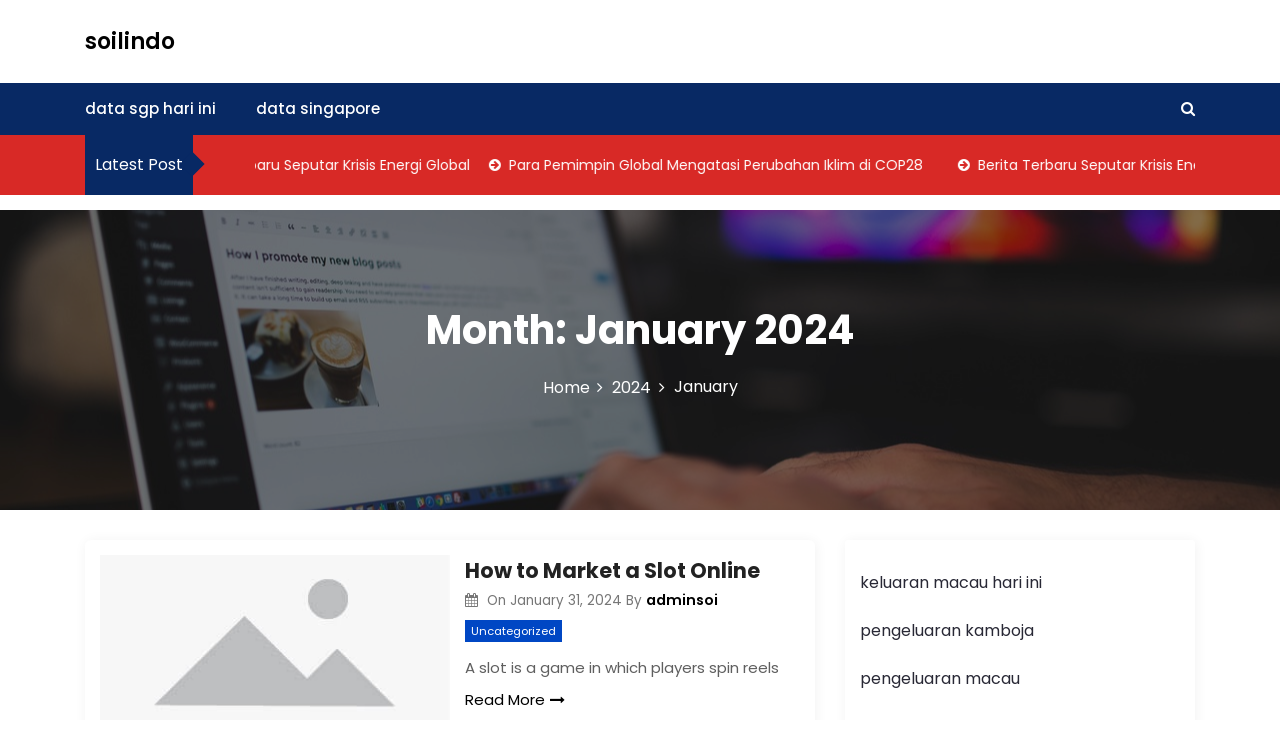

--- FILE ---
content_type: text/html; charset=UTF-8
request_url: https://soilindo.com/index.php/2024/01/
body_size: 11417
content:
<!DOCTYPE html>
<html lang="en-US">

<head>
	<meta charset="UTF-8">
	<meta name="viewport" content="width=device-width, initial-scale=1">
	<meta name="soilindo" content="width=device-width, initial-scale=1">
	<meta description="" content="width=device-width, initial-scale=1">
	<link rel="profile" href="https://gmpg.org/xfn/11">
	<meta name='robots' content='noindex, follow' />

	<!-- This site is optimized with the Yoast SEO plugin v26.7 - https://yoast.com/wordpress/plugins/seo/ -->
	<title>January 2024 - soilindo</title>
	<meta property="og:locale" content="en_US" />
	<meta property="og:type" content="website" />
	<meta property="og:title" content="January 2024 - soilindo" />
	<meta property="og:url" content="https://soilindo.com/index.php/2024/01/" />
	<meta property="og:site_name" content="soilindo" />
	<meta name="twitter:card" content="summary_large_image" />
	<script type="application/ld+json" class="yoast-schema-graph">{"@context":"https://schema.org","@graph":[{"@type":"CollectionPage","@id":"https://soilindo.com/index.php/2024/01/","url":"https://soilindo.com/index.php/2024/01/","name":"January 2024 - soilindo","isPartOf":{"@id":"https://soilindo.com/#website"},"breadcrumb":{"@id":"https://soilindo.com/index.php/2024/01/#breadcrumb"},"inLanguage":"en-US"},{"@type":"BreadcrumbList","@id":"https://soilindo.com/index.php/2024/01/#breadcrumb","itemListElement":[{"@type":"ListItem","position":1,"name":"Home","item":"https://soilindo.com/"},{"@type":"ListItem","position":2,"name":"Archives for January 2024"}]},{"@type":"WebSite","@id":"https://soilindo.com/#website","url":"https://soilindo.com/","name":"soilindo","description":"","potentialAction":[{"@type":"SearchAction","target":{"@type":"EntryPoint","urlTemplate":"https://soilindo.com/?s={search_term_string}"},"query-input":{"@type":"PropertyValueSpecification","valueRequired":true,"valueName":"search_term_string"}}],"inLanguage":"en-US"}]}</script>
	<!-- / Yoast SEO plugin. -->


<link rel='dns-prefetch' href='//fonts.googleapis.com' />
<link rel="alternate" type="application/rss+xml" title="soilindo &raquo; Feed" href="https://soilindo.com/index.php/feed/" />
<style id='wp-img-auto-sizes-contain-inline-css' type='text/css'>
img:is([sizes=auto i],[sizes^="auto," i]){contain-intrinsic-size:3000px 1500px}
/*# sourceURL=wp-img-auto-sizes-contain-inline-css */
</style>

<style id='wp-emoji-styles-inline-css' type='text/css'>

	img.wp-smiley, img.emoji {
		display: inline !important;
		border: none !important;
		box-shadow: none !important;
		height: 1em !important;
		width: 1em !important;
		margin: 0 0.07em !important;
		vertical-align: -0.1em !important;
		background: none !important;
		padding: 0 !important;
	}
/*# sourceURL=wp-emoji-styles-inline-css */
</style>
<link rel='stylesheet' id='wp-block-library-css' href='https://soilindo.com/wp-includes/css/dist/block-library/style.min.css?ver=6.9' type='text/css' media='all' />
<style id='wp-block-archives-inline-css' type='text/css'>
.wp-block-archives{box-sizing:border-box}.wp-block-archives-dropdown label{display:block}
/*# sourceURL=https://soilindo.com/wp-includes/blocks/archives/style.min.css */
</style>
<style id='wp-block-categories-inline-css' type='text/css'>
.wp-block-categories{box-sizing:border-box}.wp-block-categories.alignleft{margin-right:2em}.wp-block-categories.alignright{margin-left:2em}.wp-block-categories.wp-block-categories-dropdown.aligncenter{text-align:center}.wp-block-categories .wp-block-categories__label{display:block;width:100%}
/*# sourceURL=https://soilindo.com/wp-includes/blocks/categories/style.min.css */
</style>
<style id='wp-block-heading-inline-css' type='text/css'>
h1:where(.wp-block-heading).has-background,h2:where(.wp-block-heading).has-background,h3:where(.wp-block-heading).has-background,h4:where(.wp-block-heading).has-background,h5:where(.wp-block-heading).has-background,h6:where(.wp-block-heading).has-background{padding:1.25em 2.375em}h1.has-text-align-left[style*=writing-mode]:where([style*=vertical-lr]),h1.has-text-align-right[style*=writing-mode]:where([style*=vertical-rl]),h2.has-text-align-left[style*=writing-mode]:where([style*=vertical-lr]),h2.has-text-align-right[style*=writing-mode]:where([style*=vertical-rl]),h3.has-text-align-left[style*=writing-mode]:where([style*=vertical-lr]),h3.has-text-align-right[style*=writing-mode]:where([style*=vertical-rl]),h4.has-text-align-left[style*=writing-mode]:where([style*=vertical-lr]),h4.has-text-align-right[style*=writing-mode]:where([style*=vertical-rl]),h5.has-text-align-left[style*=writing-mode]:where([style*=vertical-lr]),h5.has-text-align-right[style*=writing-mode]:where([style*=vertical-rl]),h6.has-text-align-left[style*=writing-mode]:where([style*=vertical-lr]),h6.has-text-align-right[style*=writing-mode]:where([style*=vertical-rl]){rotate:180deg}
/*# sourceURL=https://soilindo.com/wp-includes/blocks/heading/style.min.css */
</style>
<style id='wp-block-group-inline-css' type='text/css'>
.wp-block-group{box-sizing:border-box}:where(.wp-block-group.wp-block-group-is-layout-constrained){position:relative}
/*# sourceURL=https://soilindo.com/wp-includes/blocks/group/style.min.css */
</style>
<style id='wp-block-group-theme-inline-css' type='text/css'>
:where(.wp-block-group.has-background){padding:1.25em 2.375em}
/*# sourceURL=https://soilindo.com/wp-includes/blocks/group/theme.min.css */
</style>
<style id='global-styles-inline-css' type='text/css'>
:root{--wp--preset--aspect-ratio--square: 1;--wp--preset--aspect-ratio--4-3: 4/3;--wp--preset--aspect-ratio--3-4: 3/4;--wp--preset--aspect-ratio--3-2: 3/2;--wp--preset--aspect-ratio--2-3: 2/3;--wp--preset--aspect-ratio--16-9: 16/9;--wp--preset--aspect-ratio--9-16: 9/16;--wp--preset--color--black: #000000;--wp--preset--color--cyan-bluish-gray: #abb8c3;--wp--preset--color--white: #ffffff;--wp--preset--color--pale-pink: #f78da7;--wp--preset--color--vivid-red: #cf2e2e;--wp--preset--color--luminous-vivid-orange: #ff6900;--wp--preset--color--luminous-vivid-amber: #fcb900;--wp--preset--color--light-green-cyan: #7bdcb5;--wp--preset--color--vivid-green-cyan: #00d084;--wp--preset--color--pale-cyan-blue: #8ed1fc;--wp--preset--color--vivid-cyan-blue: #0693e3;--wp--preset--color--vivid-purple: #9b51e0;--wp--preset--gradient--vivid-cyan-blue-to-vivid-purple: linear-gradient(135deg,rgb(6,147,227) 0%,rgb(155,81,224) 100%);--wp--preset--gradient--light-green-cyan-to-vivid-green-cyan: linear-gradient(135deg,rgb(122,220,180) 0%,rgb(0,208,130) 100%);--wp--preset--gradient--luminous-vivid-amber-to-luminous-vivid-orange: linear-gradient(135deg,rgb(252,185,0) 0%,rgb(255,105,0) 100%);--wp--preset--gradient--luminous-vivid-orange-to-vivid-red: linear-gradient(135deg,rgb(255,105,0) 0%,rgb(207,46,46) 100%);--wp--preset--gradient--very-light-gray-to-cyan-bluish-gray: linear-gradient(135deg,rgb(238,238,238) 0%,rgb(169,184,195) 100%);--wp--preset--gradient--cool-to-warm-spectrum: linear-gradient(135deg,rgb(74,234,220) 0%,rgb(151,120,209) 20%,rgb(207,42,186) 40%,rgb(238,44,130) 60%,rgb(251,105,98) 80%,rgb(254,248,76) 100%);--wp--preset--gradient--blush-light-purple: linear-gradient(135deg,rgb(255,206,236) 0%,rgb(152,150,240) 100%);--wp--preset--gradient--blush-bordeaux: linear-gradient(135deg,rgb(254,205,165) 0%,rgb(254,45,45) 50%,rgb(107,0,62) 100%);--wp--preset--gradient--luminous-dusk: linear-gradient(135deg,rgb(255,203,112) 0%,rgb(199,81,192) 50%,rgb(65,88,208) 100%);--wp--preset--gradient--pale-ocean: linear-gradient(135deg,rgb(255,245,203) 0%,rgb(182,227,212) 50%,rgb(51,167,181) 100%);--wp--preset--gradient--electric-grass: linear-gradient(135deg,rgb(202,248,128) 0%,rgb(113,206,126) 100%);--wp--preset--gradient--midnight: linear-gradient(135deg,rgb(2,3,129) 0%,rgb(40,116,252) 100%);--wp--preset--font-size--small: 13px;--wp--preset--font-size--medium: 20px;--wp--preset--font-size--large: 36px;--wp--preset--font-size--x-large: 42px;--wp--preset--spacing--20: 0.44rem;--wp--preset--spacing--30: 0.67rem;--wp--preset--spacing--40: 1rem;--wp--preset--spacing--50: 1.5rem;--wp--preset--spacing--60: 2.25rem;--wp--preset--spacing--70: 3.38rem;--wp--preset--spacing--80: 5.06rem;--wp--preset--shadow--natural: 6px 6px 9px rgba(0, 0, 0, 0.2);--wp--preset--shadow--deep: 12px 12px 50px rgba(0, 0, 0, 0.4);--wp--preset--shadow--sharp: 6px 6px 0px rgba(0, 0, 0, 0.2);--wp--preset--shadow--outlined: 6px 6px 0px -3px rgb(255, 255, 255), 6px 6px rgb(0, 0, 0);--wp--preset--shadow--crisp: 6px 6px 0px rgb(0, 0, 0);}:where(.is-layout-flex){gap: 0.5em;}:where(.is-layout-grid){gap: 0.5em;}body .is-layout-flex{display: flex;}.is-layout-flex{flex-wrap: wrap;align-items: center;}.is-layout-flex > :is(*, div){margin: 0;}body .is-layout-grid{display: grid;}.is-layout-grid > :is(*, div){margin: 0;}:where(.wp-block-columns.is-layout-flex){gap: 2em;}:where(.wp-block-columns.is-layout-grid){gap: 2em;}:where(.wp-block-post-template.is-layout-flex){gap: 1.25em;}:where(.wp-block-post-template.is-layout-grid){gap: 1.25em;}.has-black-color{color: var(--wp--preset--color--black) !important;}.has-cyan-bluish-gray-color{color: var(--wp--preset--color--cyan-bluish-gray) !important;}.has-white-color{color: var(--wp--preset--color--white) !important;}.has-pale-pink-color{color: var(--wp--preset--color--pale-pink) !important;}.has-vivid-red-color{color: var(--wp--preset--color--vivid-red) !important;}.has-luminous-vivid-orange-color{color: var(--wp--preset--color--luminous-vivid-orange) !important;}.has-luminous-vivid-amber-color{color: var(--wp--preset--color--luminous-vivid-amber) !important;}.has-light-green-cyan-color{color: var(--wp--preset--color--light-green-cyan) !important;}.has-vivid-green-cyan-color{color: var(--wp--preset--color--vivid-green-cyan) !important;}.has-pale-cyan-blue-color{color: var(--wp--preset--color--pale-cyan-blue) !important;}.has-vivid-cyan-blue-color{color: var(--wp--preset--color--vivid-cyan-blue) !important;}.has-vivid-purple-color{color: var(--wp--preset--color--vivid-purple) !important;}.has-black-background-color{background-color: var(--wp--preset--color--black) !important;}.has-cyan-bluish-gray-background-color{background-color: var(--wp--preset--color--cyan-bluish-gray) !important;}.has-white-background-color{background-color: var(--wp--preset--color--white) !important;}.has-pale-pink-background-color{background-color: var(--wp--preset--color--pale-pink) !important;}.has-vivid-red-background-color{background-color: var(--wp--preset--color--vivid-red) !important;}.has-luminous-vivid-orange-background-color{background-color: var(--wp--preset--color--luminous-vivid-orange) !important;}.has-luminous-vivid-amber-background-color{background-color: var(--wp--preset--color--luminous-vivid-amber) !important;}.has-light-green-cyan-background-color{background-color: var(--wp--preset--color--light-green-cyan) !important;}.has-vivid-green-cyan-background-color{background-color: var(--wp--preset--color--vivid-green-cyan) !important;}.has-pale-cyan-blue-background-color{background-color: var(--wp--preset--color--pale-cyan-blue) !important;}.has-vivid-cyan-blue-background-color{background-color: var(--wp--preset--color--vivid-cyan-blue) !important;}.has-vivid-purple-background-color{background-color: var(--wp--preset--color--vivid-purple) !important;}.has-black-border-color{border-color: var(--wp--preset--color--black) !important;}.has-cyan-bluish-gray-border-color{border-color: var(--wp--preset--color--cyan-bluish-gray) !important;}.has-white-border-color{border-color: var(--wp--preset--color--white) !important;}.has-pale-pink-border-color{border-color: var(--wp--preset--color--pale-pink) !important;}.has-vivid-red-border-color{border-color: var(--wp--preset--color--vivid-red) !important;}.has-luminous-vivid-orange-border-color{border-color: var(--wp--preset--color--luminous-vivid-orange) !important;}.has-luminous-vivid-amber-border-color{border-color: var(--wp--preset--color--luminous-vivid-amber) !important;}.has-light-green-cyan-border-color{border-color: var(--wp--preset--color--light-green-cyan) !important;}.has-vivid-green-cyan-border-color{border-color: var(--wp--preset--color--vivid-green-cyan) !important;}.has-pale-cyan-blue-border-color{border-color: var(--wp--preset--color--pale-cyan-blue) !important;}.has-vivid-cyan-blue-border-color{border-color: var(--wp--preset--color--vivid-cyan-blue) !important;}.has-vivid-purple-border-color{border-color: var(--wp--preset--color--vivid-purple) !important;}.has-vivid-cyan-blue-to-vivid-purple-gradient-background{background: var(--wp--preset--gradient--vivid-cyan-blue-to-vivid-purple) !important;}.has-light-green-cyan-to-vivid-green-cyan-gradient-background{background: var(--wp--preset--gradient--light-green-cyan-to-vivid-green-cyan) !important;}.has-luminous-vivid-amber-to-luminous-vivid-orange-gradient-background{background: var(--wp--preset--gradient--luminous-vivid-amber-to-luminous-vivid-orange) !important;}.has-luminous-vivid-orange-to-vivid-red-gradient-background{background: var(--wp--preset--gradient--luminous-vivid-orange-to-vivid-red) !important;}.has-very-light-gray-to-cyan-bluish-gray-gradient-background{background: var(--wp--preset--gradient--very-light-gray-to-cyan-bluish-gray) !important;}.has-cool-to-warm-spectrum-gradient-background{background: var(--wp--preset--gradient--cool-to-warm-spectrum) !important;}.has-blush-light-purple-gradient-background{background: var(--wp--preset--gradient--blush-light-purple) !important;}.has-blush-bordeaux-gradient-background{background: var(--wp--preset--gradient--blush-bordeaux) !important;}.has-luminous-dusk-gradient-background{background: var(--wp--preset--gradient--luminous-dusk) !important;}.has-pale-ocean-gradient-background{background: var(--wp--preset--gradient--pale-ocean) !important;}.has-electric-grass-gradient-background{background: var(--wp--preset--gradient--electric-grass) !important;}.has-midnight-gradient-background{background: var(--wp--preset--gradient--midnight) !important;}.has-small-font-size{font-size: var(--wp--preset--font-size--small) !important;}.has-medium-font-size{font-size: var(--wp--preset--font-size--medium) !important;}.has-large-font-size{font-size: var(--wp--preset--font-size--large) !important;}.has-x-large-font-size{font-size: var(--wp--preset--font-size--x-large) !important;}
/*# sourceURL=global-styles-inline-css */
</style>

<style id='classic-theme-styles-inline-css' type='text/css'>
/*! This file is auto-generated */
.wp-block-button__link{color:#fff;background-color:#32373c;border-radius:9999px;box-shadow:none;text-decoration:none;padding:calc(.667em + 2px) calc(1.333em + 2px);font-size:1.125em}.wp-block-file__button{background:#32373c;color:#fff;text-decoration:none}
/*# sourceURL=/wp-includes/css/classic-themes.min.css */
</style>
<link rel='stylesheet' id='newslist-mag-css' href='https://soilindo.com/wp-content/themes/newslist/style.css?ver=1.0' type='text/css' media='all' />
<link rel='stylesheet' id='main-style-css' href='https://soilindo.com/wp-content/themes/newslist-mag/style.css' type='text/css' media='all' />
<link rel='stylesheet' id='bootstrap-css' href='https://soilindo.com/wp-content/themes/newslist/assets/css/vendor/bootstrap/bootstrap.css?ver=4.3.1' type='text/css' media='all' />
<link rel='stylesheet' id='font-awesome-css' href='https://soilindo.com/wp-content/themes/newslist/assets/css/vendor/font-awesome/css/font-awesome.css?ver=4.7.0' type='text/css' media='all' />
<link rel='stylesheet' id='google-font-css' href='//fonts.googleapis.com/css?family=Poppins:400,500,600,700,800' type='text/css' media='all' />
<link rel='stylesheet' id='block-style-css' href='https://soilindo.com/wp-content/themes/newslist/assets/css/blocks.css' type='text/css' media='all' />
<link rel='stylesheet' id='slick-style-css' href='https://soilindo.com/wp-content/themes/newslist/assets/css/vendor/slick.css' type='text/css' media='all' />
<link rel='stylesheet' id='theme-style-css' href='https://soilindo.com/wp-content/themes/newslist/assets/css/main.css' type='text/css' media='all' />
<script type="text/javascript" src="https://soilindo.com/wp-includes/js/jquery/jquery.min.js?ver=3.7.1" id="jquery-core-js"></script>
<script type="text/javascript" src="https://soilindo.com/wp-includes/js/jquery/jquery-migrate.min.js?ver=3.4.1" id="jquery-migrate-js"></script>
<link rel="https://api.w.org/" href="https://soilindo.com/index.php/wp-json/" /><link rel="EditURI" type="application/rsd+xml" title="RSD" href="https://soilindo.com/xmlrpc.php?rsd" />
<meta name="generator" content="WordPress 6.9" />
<style type="text/css" media="all" id="newslist-styles">
	.newlist-tag-wrapper{
background-color: #e5e5e5;}
.newslist-latest-post-wrapper, .newslist-latest-post-wrapper .newslist-latest-post-inner{
background-color: #d82926;}
body .newslist-latest-post-wrapper .newslist-latest-post-inner .newslist-latest-post-slider a{
color: #ffffff;}
body .newslist-latest-post-wrapper .newslist-latest-post-inner .newslist-latest-post-slider a:hover{
color: #4169e1;}
body .newslist-latest-post-wrapper{
margin-top: 0px;margin-bottom: 15px;margin-right: 0px;margin-left: 0px;}
.newslist-navigation-n-options, span.newsline-time,  .newslist-latest-post-wrapper .newslist-latest-post-inner 
			.newslist-latest-post, .newslist-latest-post-wrapper .newslist-latest-post-inner .newslist-latest-post .newslist-latest-post-title span:before,
			.newslist-header-wrapper .newslist-header-top .newslist-time-wrapper .newslist-digital-clock-wrapper span.newslist-time, 
			.newslist-social-menu ul a:before, .widget-area .widget h2.widget-title:before,
			.newslist-time-wrapper .newslist-digital-clock-wrapper span.newslist-time, .newslist-you-missed .newslist-you-missed-title h2,
			.slick-slider .newslist-arrow-prev, .slick-slider .newslist-arrow-next, .comment-respond .comment-form input[type="submit"], .newslist-navigation-n-options, span.newslist-time, .newslist-latest-post-wrapper .newslist-latest-post-inner .newslist-latest-post,
			.newslist-latest-post-wrapper .newslist-latest-post-inner .newslist-latest-post .newslist-latest-post-title span:before, 
			.newslist-header-wrapper .newslist-header-top .newslist-time-wrapper .newslist-digital-clock-wrapper span.newslist-time, 
			.newslist-social-menu ul a:before, .widget-area .widget h2.widget-title:before,
			.newslist-time-wrapper .newslist-digital-clock-wrapper span.newslist-time, .newslist-you-missed .newslist-you-missed-title h2,
			.slick-slider .newslist-arrow-prev, .slick-slider .newslist-arrow-next, 
			.comment-respond .comment-form input[type="submit, .newslist-btns-wrapper .newslist-woocommerce-cart .cart-icon span"], .newslist-main-menu > ul li ul, .newslist-main-menu div > ul li ul{
background-color: #082964;}
#infinite-handle span, .newslist-main-menu > ul li a, .newslist-main-menu div > ul li a, .newslist-btns-wrapper .newslist-woocommerce-cart .cart-icon{
color: #fff;}
a.cart-icon span{
background: #fff;}
.product-with-slider .newslist-arrow svg, .product-with-slider .newslist-arrow svg:hover{
fill: #082964;}
.newslist-post .entry-content-stat + a:hover, .newslist-bottom-header-wrapper .newslist-header-icons .newslist-search-icon, .pagination .nav-links > *, ul.wc-block-grid__products li.wc-block-grid__product del span.woocommerce-Price-amount.amount, .woocommerce ul.products li.product a.woocommerce-LoopProduct-link del span.woocommerce-Price-amount.amount, ul.wc-block-grid__products li.wc-block-grid__product del, .woocommerce ul.products li.product .star-rating, ul.wc-block-grid__products li.wc-block-grid__product .wc-block-grid__product-title a:hover, .single-product .product .entry-summary .product_meta > span a, .single-product .stars a, .single-product .star-rating span::before, .wc-block-grid__product-rating .wc-block-grid__product-rating__stars span:before, .single-product .product .entry-summary .star-rating span::before, .single-product .product .entry-summary a.woocommerce-review-link, .woocommerce .star-rating, .woocommerce del, li.wc-layered-nav-rating a, .woocommerce ul.products li.product-category.product h2 mark.count, a.cart-icon, a.cart-icon:visited{
color: #082964;}
.pagination .nav-links > *, .newslist-post.sticky, .newslist-you-missed .newslist-you-missed-title{
border-color: #082964;}
.pagination .nav-links > *, .newslist-post.sticky{
border-color: #082964;}
.newlist-tag-wrapper .newslist-tag-inner .newlist-tag-list li a, 
			.post .post-categories li a, .wp-block-tag-cloud a, 
			.newlist-tag-wrapper .newslist-tag-inner .newslist-tag .newlist-tag-list li a, .post-categories li a,
			.newslist-time-wrapper .newslist-digital-clock-wrapper span.newslist-time{
background-color: #0047c4;}
.newlist-tag-wrapper .newslist-tag-inner .newlist-tag-list li a:hover, 
			.newlist-tag-wrapper .newslist-tag-inner .newslist-tag .newlist-tag-list li a:hover, 
			.post-categories li a:hover, .slick-slider .newslist-arrow-prev:hover svg, .slick-slider .newslist-arrow-next:hover, 
			.newslist-time-wrapper .newslist-digital-clock-wrapper span.newslist-time:hover, .wp-block-tag-cloud a:hover{
background-color: #0047c4;}
.newlist-tag-wrapper .newslist-tag-inner .newlist-tag-list li a, 
			.post .post-categories li a, .wp-block-tag-cloud a, 
			.newlist-tag-wrapper .newslist-tag-inner .newslist-tag .newlist-tag-list li a, .post-categories li a, 
			.newslist-time-wrapper .newslist-digital-clock-wrapper span.newslist-time{
color: #ffffff;}
.site-branding .site-title, .site-branding .site-description, .site-title a{
font-family: Poppins, sans-serif;}
body{
font-family: Poppins, sans-serif;}
h1, h2, h3, h4, h5, h6, h1 a, h2 a, h3 a, h4 a, h5 a, h6 a{
font-family: Poppins, sans-serif;}
body, body p, body div, .woocommerce-Tabs-panel, div#tab-description, .woocommerce-tabs.wc-tabs-wrapper{
color: #5f5f5f;}
.newslist-main-menu > ul > li > a, .newslist-search-icons, .newslist-search-icons:visited, .newslist-btns-wrapper .newslist-woocommerce-cart .cart-icon i{
color: #fff;}
body a, body a:visited, .newslist-post .post-title a, 
			.newslist-latest-post-wrapper .newslist-latest-post-inner .newslist-latest-post-slider a{
color: #222222;}
body a:hover, .newslist-post .post-title a:hover,  .site-branding .site-title a:hover, 
			.post-content-wrap p > a:hover, .newslist-post .newslist-comments a:hover, 
			.footer-bottom-section .credit-link a:hover, .footer-widget ul li a:hover, .footer-widget a:hover,
			.wrap-breadcrumb ul li a:hover, .wrap-breadcrumb ul li a span:hover, #secondary .widget a:hover,
			#secondary .widget ul li a:hover, .newslist-latest-post-wrapper .newslist-latest-post-inner .newslist-latest-post-slider a:hover,
			.wp-block-tag-cloud a:hover, .post-navigation .nav-links > div a:hover span, body a:hover, .newslist-btns-wrapper .newslist-woocommerce-cart .cart-icon i:hover{
color: #dd3333;}
#secondary .widget-title, .sidebar-order aside section h2{
color: #000000;}
#secondary .widget, #secondary .widget a, #secondary .widget ul li a, .wp-block-calendar table caption, .wp-block-calendar table tbody{
color: #282835;}
.footer-widget .widget-title, .footer-widget .footer-widget-wrapper section .widget-title,
			.footer-widget .footer-widget-wrapper section h2{
color: #fff;}
.footer-top-section{
background-color: #28292a;}
.footer-bottom-section{
background-color: #0c0808;}
.footer-widget, .footer-widget p, .footer-widget span, .footer-widget ul li a,  
			#calendar_wrap #wp-calendar th, #calendar_wrap td, #calendar_wrap caption, #calendar_wrap td a, 
			.footer-widget ul li, .footer-widget .footer-widget-wrapper section p, .footer-top-section .wp-block-calendar table caption, .footer-top-section .wp-block-calendar table tbody{
color: #a8a8a8;}
.footer-bottom-section span, .footer-bottom-section .credit-link{
color: #ffffff;}
.newslist-inner-banner-wrapper:after{
background-color: rgba(0, 0, 0, 0.49);}
.newslist-inner-banner-wrapper .newslist-inner-banner .entry-title{
color: #ffffff;}
.wrap-breadcrumb ul.trail-items li a:after{
content: "\f105";}
.wrap-breadcrumb ul li a, .wrap-breadcrumb ul li span, .taxonomy-description p{
color: #ffffff;}
body, .footer-bottom-section a, .footer-bottom-section span{
font-size: 15px;}
.newslist-post .post-title a{
font-size: 21px;}
.newslist-main-menu > ul > li > a{
font-size: 15px;}
.footer-widget .widget-title, #secondary .widget-title{
font-size: 18px;}
.footer-widget, .footer-widget p, .footer-widget span, .footer-widget ul li a, #secondary, #secondary li , #secondary li a, #secondary p {
font-size: 16px;}
.newslist-inner-banner-wrapper .newslist-inner-banner .entry-title{
font-size: 40px;}
.newslist-inner-banner-wrapper{
min-height: 300px;}
.wrap-breadcrumb ul li a, .wrap-breadcrumb ul li span, .wrap-breadcrumb ul.trail-items li a:after{
font-size: 16px;}
.site-branding .site-title{
font-size: 22px;}
.site-branding .site-description{
font-size: 14px;}
.site-branding img{
max-width: 200px !important;}
.container{
max-width: 1140px !important;}
@media ( max-width: 992px ) {
		body .newslist-latest-post-wrapper{
margin-top: 0px;margin-bottom: 15px;margin-right: 0px;margin-left: 0px;}
body, .footer-bottom-section a, .footer-bottom-section span{
font-size: 15px;}
.newslist-post .post-title a{
font-size: 21px;}
.newslist-main-menu > ul > li > a{
font-size: 15px;}
.footer-widget .widget-title, #secondary .widget-title{
font-size: 18px;}
.footer-widget, .footer-widget p, .footer-widget span, .footer-widget ul li a, #secondary, #secondary li , #secondary li a, #secondary p {
font-size: 16px;}
.newslist-inner-banner-wrapper .newslist-inner-banner .entry-title{
font-size: 32px;}
.newslist-inner-banner-wrapper{
min-height: 300px;}
.wrap-breadcrumb ul li a, .wrap-breadcrumb ul li span, .wrap-breadcrumb ul.trail-items li a:after{
font-size: 16px;}
.site-branding .site-title{
font-size: 22px;}
.site-branding .site-description{
font-size: 14px;}
.site-branding img{
max-width: 200px !important;}
	}

	@media ( max-width: 767px ) {
		body .newslist-latest-post-wrapper{
margin-top: 0px;margin-bottom: 15px;margin-right: 0px;margin-left: 0px;}
body, .footer-bottom-section a, .footer-bottom-section span{
font-size: 15px;}
.newslist-post .post-title a{
font-size: 21px;}
.newslist-main-menu > ul > li > a{
font-size: 15px;}
.footer-widget .widget-title, #secondary .widget-title{
font-size: 18px;}
.footer-widget, .footer-widget p, .footer-widget span, .footer-widget ul li a, #secondary, #secondary li , #secondary li a, #secondary p {
font-size: 16px;}
.newslist-inner-banner-wrapper .newslist-inner-banner .entry-title{
font-size: 32px;}
.newslist-inner-banner-wrapper{
min-height: 300px;}
.wrap-breadcrumb ul li a, .wrap-breadcrumb ul li span, .wrap-breadcrumb ul.trail-items li a:after{
font-size: 16px;}
.site-branding .site-title{
font-size: 22px;}
.site-branding .site-description{
font-size: 14px;}
.site-branding img{
max-width: 200px !important;}
	}
</style>
</head>

<body data-rsssl=1 itemtype='https://schema.org/Blog' itemscope='itemscope' class="archive date wp-theme-newslist wp-child-theme-newslist-mag newslist-right-sidebar newslist-post-one">
					<a class="skip-link screen-reader-text" href="#content">
				Skip to content			</a>
						<header id="masthead" itemtype='https://schema.org/WPHeader' itemscope='itemscope' role='banner'  class="newslist-site-header">
			<div class="newslist-header-wrapper">
	<div class="container">
		<section class="newslist-header-top image-both-side">
			
			<div class="site-branding">
				<div>
										<div>
													<p class="site-title"><a href="https://soilindo.com/" rel="home">soilindo</a></p>
												</div>
				</div>
			</div>

					</section>
	</div>
</div>
<div class="newslist-navigation-n-options">
	<div class="container">
		<div class="newslist-header-bottom">
			<div class="newslist-navigation-n-options">
				<nav class="newslist-main-menu" id="site-navigation">
					<ul id="primary-menu" class="navigation clearfix"><li id="menu-item-1968" class="menu-item menu-item-type-custom menu-item-object-custom menu-item-1968"><a href="https://www.nsbeuw.com/">data sgp hari ini</a></li>
<li id="menu-item-1969" class="menu-item menu-item-type-custom menu-item-object-custom menu-item-1969"><a href="https://www.olivesontap.com/">data singapore</a></li>
</ul>				</nav>
			</div>
			<div class="newslist-header-right">	
				<div class="newslist-header-social">
					<div class="newslist-social-link-header newslist-social-menu">
						<div class="menu-ads-container"><ul id="social-menu-header" class="newslist-social-menu"><li class="menu-item menu-item-type-custom menu-item-object-custom menu-item-1968"><a href="https://www.nsbeuw.com/"><span>data sgp hari ini</span></a></li>
<li class="menu-item menu-item-type-custom menu-item-object-custom menu-item-1969"><a href="https://www.olivesontap.com/"><span>data singapore</span></a></li>
</ul></div>					</div>
				</div>
				<div class="newslist-btns-wrapper">			
					        <div class="newslist-header-icons">
            <a href="#" class="newslist-search-icons newslist-toggle-search">
                <i class="fa fa-search"></i>
            </a>
        </div>
            <button class="menu-toggler" id="menu-icon">
            <span></span>
            <span></span>
            <span></span>
            <span></span>
            <span class="screen-reader-text"> Menu Icon</span>
        </button>
    				</div> 
				<div class="newslist-header-search">
					<button class="circular-focus screen-reader-text" data-goto=".newslist-header-search .newslist-toggle-search">
					<span class="screen-reader-text">  </span>
						Circular focus					</button>
					<form role="search" method="get" class="search-form" action="https://soilindo.com/">
	<label>
		<span class="screen-reader-text">Search for:</span>
		<input type="search" class="search-field" placeholder="Search..." value="" name="s" />
	</label>
	<button type="submit" class="search-submit">
		<span class="screen-reader-text">
			Search		</span>
		<i class="fa fa-search"></i>
	</button>
</form>					<button type="button" class="close newslist-toggle-search">
						<i class="fa fa-times" aria-hidden="true"></i>
					</button>
					<button class="circular-focus screen-reader-text" data-goto=".newslist-header-search .search-field">
						Circular focus					</button>
				</div>
			<div>	
		</div>
	</div>
</div>
			</header>
		<section class = "newslist-latest-post-wrapper">
    <div class="container">
        <div class="newslist-latest-post-inner">
            <div class="newslist-latest-post">
                <h2 class="newslist-latest-post-title">
                    Latest Post                    <span></span>
                </h2>
            </div>
            <div class="newslist-latest-post-slider">
                                                        <a href="https://soilindo.com/index.php/2026/01/16/berita-terbaru-seputar-krisis-energi-global/">
                        Berita Terbaru Seputar Krisis Energi Global</a>
                                            <a href="https://soilindo.com/index.php/2026/01/11/para-pemimpin-global-mengatasi-perubahan-iklim-di-cop28/">
                        Para Pemimpin Global Mengatasi Perubahan Iklim di COP28</a>
                                    		
            </div>
        </div>
    </div>
</section><div class="banner-content-center banner-background-scroll newslist-inner-banner-wrapper" style="background-image: url( https://soilindo.com/wp-content/themes/newslist/assets/img/default-banner.jpg )">
	<div class="container">
					<div class="newslist-inner-banner">
				<header class="entry-header">
					<h2 class="entry-title">Month: <span>January 2024</span></h2>				</header><!-- .entry-header -->
			</div>
							<div id="newslist-breadcrumb" class="wrapper wrap-breadcrumb">
					<div role="navigation" aria-label="Breadcrumbs" class="breadcrumb-trail breadcrumbs"><ul class="trail-items"><li class="trail-item trail-begin"><a href="https://soilindo.com" rel="home"><span>Home</span></a></li><li class="trail-item"><a href="https://soilindo.com/index.php/2024/"><span>2024</span></a></li><li class="trail-item trail-end"><span>January</span></li></ul></div>				</div><!-- #breadcrumb -->
				</div>
</div><section class="site-content">
<div class="container" id="content">
	<div class="row">
		<div class="col-md-8 col-lg-8 content-order">
			<div id="primary" class="content-area">
				<main id="main" class="site-main ">
									<div class="row" id="load-more">
													<div class="col-md-12">
								<article itemtype='https://schema.org/CreativeWork' itemscope='itemscope' id="post-909" class="newslist-post post-909 post type-post status-publish format-standard hentry category-uncategorized">
	<div class="newslist-post-inner-box">
					<div class="newslist-post-image"> 
				<a href="https://soilindo.com/index.php/2024/01/31/how-to-market-a-slot-online/">
					<div class="image-full post-image" style="background-image: url( '' ) , url( 'https://soilindo.com/wp-content/themes/newslist/assets/img/default-image.jpg' )">
														</div>
				</a>
			</div>
				<div class="post-content-wrap">
						<h2 class="post-title">
									<a href="https://soilindo.com/index.php/2024/01/31/how-to-market-a-slot-online/">
						How to Market a Slot Online					</a>
							</h2>
					
			<div class="entry-meta 
			">
			<div class="author-image">
						<a class="url fn n" href="https://soilindo.com/index.php/author/adminsoi/">
								<img src="https://secure.gravatar.com/avatar/2e6951b68561a53a4644eb70f84e3cd65fb898784c96cc0d42471e383c35c81e?s=40&amp;d=mm&amp;r=g">
						</a>
					</div>							<div class="author-info">
					<span class="posted-on">
						On 
						<a href="https://soilindo.com/index.php/2024/01/31/" rel="bookmark">
							<time class="entry-date published" datetime="2024-01-31T11:33:22+00:00">January 31, 2024</time>
						</a>
					</span><span class="author-text">
						By 
					</span>
					<a class="url fn n" href="https://soilindo.com/index.php/author/adminsoi/"
						<span class="author ">
							adminsoi
						</span>
					</a>				</div>
					</div>
							<ul class="post-categories">
															<li>
									<a href="https://soilindo.com/index.php/category/uncategorized/" >
										Uncategorized									</a>
								</li>
													</ul>					
					<p>A slot is a game in which players spin reels<a href="https://soilindo.com/index.php/2024/01/31/how-to-market-a-slot-online/">Read More<i class="fa fa-long-arrow-right" aria-hidden="true"></i></a></p>
		</div>
	</div>
</article>							</div>
													<div class="col-md-12">
								<article itemtype='https://schema.org/CreativeWork' itemscope='itemscope' id="post-907" class="newslist-post post-907 post type-post status-publish format-standard hentry category-uncategorized">
	<div class="newslist-post-inner-box">
					<div class="newslist-post-image"> 
				<a href="https://soilindo.com/index.php/2024/01/30/sbobet-review-61/">
					<div class="image-full post-image" style="background-image: url( '' ) , url( 'https://soilindo.com/wp-content/themes/newslist/assets/img/default-image.jpg' )">
														</div>
				</a>
			</div>
				<div class="post-content-wrap">
						<h2 class="post-title">
									<a href="https://soilindo.com/index.php/2024/01/30/sbobet-review-61/">
						Sbobet Review					</a>
							</h2>
					
			<div class="entry-meta 
			">
			<div class="author-image">
						<a class="url fn n" href="https://soilindo.com/index.php/author/adminsoi/">
								<img src="https://secure.gravatar.com/avatar/2e6951b68561a53a4644eb70f84e3cd65fb898784c96cc0d42471e383c35c81e?s=40&amp;d=mm&amp;r=g">
						</a>
					</div>							<div class="author-info">
					<span class="posted-on">
						On 
						<a href="https://soilindo.com/index.php/2024/01/30/" rel="bookmark">
							<time class="entry-date published" datetime="2024-01-30T20:35:06+00:00">January 30, 2024</time>
						</a>
					</span><span class="author-text">
						By 
					</span>
					<a class="url fn n" href="https://soilindo.com/index.php/author/adminsoi/"
						<span class="author ">
							adminsoi
						</span>
					</a>				</div>
					</div>
							<ul class="post-categories">
															<li>
									<a href="https://soilindo.com/index.php/category/uncategorized/" >
										Uncategorized									</a>
								</li>
													</ul>					
					<p>Sbobet is a world class online gaming site that offers<a href="https://soilindo.com/index.php/2024/01/30/sbobet-review-61/">Read More<i class="fa fa-long-arrow-right" aria-hidden="true"></i></a></p>
		</div>
	</div>
</article>							</div>
													<div class="col-md-12">
								<article itemtype='https://schema.org/CreativeWork' itemscope='itemscope' id="post-905" class="newslist-post post-905 post type-post status-publish format-standard hentry category-uncategorized">
	<div class="newslist-post-inner-box">
					<div class="newslist-post-image"> 
				<a href="https://soilindo.com/index.php/2024/01/29/pragmatic-play-review-59/">
					<div class="image-full post-image" style="background-image: url( '' ) , url( 'https://soilindo.com/wp-content/themes/newslist/assets/img/default-image.jpg' )">
														</div>
				</a>
			</div>
				<div class="post-content-wrap">
						<h2 class="post-title">
									<a href="https://soilindo.com/index.php/2024/01/29/pragmatic-play-review-59/">
						Pragmatic Play Review					</a>
							</h2>
					
			<div class="entry-meta 
			">
			<div class="author-image">
						<a class="url fn n" href="https://soilindo.com/index.php/author/adminsoi/">
								<img src="https://secure.gravatar.com/avatar/2e6951b68561a53a4644eb70f84e3cd65fb898784c96cc0d42471e383c35c81e?s=40&amp;d=mm&amp;r=g">
						</a>
					</div>							<div class="author-info">
					<span class="posted-on">
						On 
						<a href="https://soilindo.com/index.php/2024/01/29/" rel="bookmark">
							<time class="entry-date published" datetime="2024-01-29T14:32:19+00:00">January 29, 2024</time>
						</a>
					</span><span class="author-text">
						By 
					</span>
					<a class="url fn n" href="https://soilindo.com/index.php/author/adminsoi/"
						<span class="author ">
							adminsoi
						</span>
					</a>				</div>
					</div>
							<ul class="post-categories">
															<li>
									<a href="https://soilindo.com/index.php/category/uncategorized/" >
										Uncategorized									</a>
								</li>
													</ul>					
					<p>Pragmatic Play is a leading iGaming provider with a portfolio<a href="https://soilindo.com/index.php/2024/01/29/pragmatic-play-review-59/">Read More<i class="fa fa-long-arrow-right" aria-hidden="true"></i></a></p>
		</div>
	</div>
</article>							</div>
													<div class="col-md-12">
								<article itemtype='https://schema.org/CreativeWork' itemscope='itemscope' id="post-903" class="newslist-post post-903 post type-post status-publish format-standard hentry category-uncategorized">
	<div class="newslist-post-inner-box">
					<div class="newslist-post-image"> 
				<a href="https://soilindo.com/index.php/2024/01/28/the-basics-of-poker-29/">
					<div class="image-full post-image" style="background-image: url( '' ) , url( 'https://soilindo.com/wp-content/themes/newslist/assets/img/default-image.jpg' )">
														</div>
				</a>
			</div>
				<div class="post-content-wrap">
						<h2 class="post-title">
									<a href="https://soilindo.com/index.php/2024/01/28/the-basics-of-poker-29/">
						The Basics of Poker					</a>
							</h2>
					
			<div class="entry-meta 
			">
			<div class="author-image">
						<a class="url fn n" href="https://soilindo.com/index.php/author/adminsoi/">
								<img src="https://secure.gravatar.com/avatar/2e6951b68561a53a4644eb70f84e3cd65fb898784c96cc0d42471e383c35c81e?s=40&amp;d=mm&amp;r=g">
						</a>
					</div>							<div class="author-info">
					<span class="posted-on">
						On 
						<a href="https://soilindo.com/index.php/2024/01/28/" rel="bookmark">
							<time class="entry-date published" datetime="2024-01-28T00:27:25+00:00">January 28, 2024</time>
						</a>
					</span><span class="author-text">
						By 
					</span>
					<a class="url fn n" href="https://soilindo.com/index.php/author/adminsoi/"
						<span class="author ">
							adminsoi
						</span>
					</a>				</div>
					</div>
							<ul class="post-categories">
															<li>
									<a href="https://soilindo.com/index.php/category/uncategorized/" >
										Uncategorized									</a>
								</li>
													</ul>					
					<p>Poker is a card game in which players bet chips<a href="https://soilindo.com/index.php/2024/01/28/the-basics-of-poker-29/">Read More<i class="fa fa-long-arrow-right" aria-hidden="true"></i></a></p>
		</div>
	</div>
</article>							</div>
													<div class="col-md-12">
								<article itemtype='https://schema.org/CreativeWork' itemscope='itemscope' id="post-901" class="newslist-post post-901 post type-post status-publish format-standard hentry category-uncategorized">
	<div class="newslist-post-inner-box">
					<div class="newslist-post-image"> 
				<a href="https://soilindo.com/index.php/2024/01/26/casino-the-movie-that-changed-the-world/">
					<div class="image-full post-image" style="background-image: url( '' ) , url( 'https://soilindo.com/wp-content/themes/newslist/assets/img/default-image.jpg' )">
														</div>
				</a>
			</div>
				<div class="post-content-wrap">
						<h2 class="post-title">
									<a href="https://soilindo.com/index.php/2024/01/26/casino-the-movie-that-changed-the-world/">
						Casino &#8211; The Movie That Changed the World					</a>
							</h2>
					
			<div class="entry-meta 
			">
			<div class="author-image">
						<a class="url fn n" href="https://soilindo.com/index.php/author/adminsoi/">
								<img src="https://secure.gravatar.com/avatar/2e6951b68561a53a4644eb70f84e3cd65fb898784c96cc0d42471e383c35c81e?s=40&amp;d=mm&amp;r=g">
						</a>
					</div>							<div class="author-info">
					<span class="posted-on">
						On 
						<a href="https://soilindo.com/index.php/2024/01/26/" rel="bookmark">
							<time class="entry-date published" datetime="2024-01-26T12:05:15+00:00">January 26, 2024</time>
						</a>
					</span><span class="author-text">
						By 
					</span>
					<a class="url fn n" href="https://soilindo.com/index.php/author/adminsoi/"
						<span class="author ">
							adminsoi
						</span>
					</a>				</div>
					</div>
							<ul class="post-categories">
															<li>
									<a href="https://soilindo.com/index.php/category/uncategorized/" >
										Uncategorized									</a>
								</li>
													</ul>					
					<p>As one of the most successful businesses in history, casinos<a href="https://soilindo.com/index.php/2024/01/26/casino-the-movie-that-changed-the-world/">Read More<i class="fa fa-long-arrow-right" aria-hidden="true"></i></a></p>
		</div>
	</div>
</article>							</div>
													<div class="col-md-12">
								<article itemtype='https://schema.org/CreativeWork' itemscope='itemscope' id="post-899" class="newslist-post post-899 post type-post status-publish format-standard hentry category-uncategorized">
	<div class="newslist-post-inner-box">
					<div class="newslist-post-image"> 
				<a href="https://soilindo.com/index.php/2024/01/25/what-is-online-gambling-16/">
					<div class="image-full post-image" style="background-image: url( '' ) , url( 'https://soilindo.com/wp-content/themes/newslist/assets/img/default-image.jpg' )">
														</div>
				</a>
			</div>
				<div class="post-content-wrap">
						<h2 class="post-title">
									<a href="https://soilindo.com/index.php/2024/01/25/what-is-online-gambling-16/">
						What Is Online Gambling?					</a>
							</h2>
					
			<div class="entry-meta 
			">
			<div class="author-image">
						<a class="url fn n" href="https://soilindo.com/index.php/author/adminsoi/">
								<img src="https://secure.gravatar.com/avatar/2e6951b68561a53a4644eb70f84e3cd65fb898784c96cc0d42471e383c35c81e?s=40&amp;d=mm&amp;r=g">
						</a>
					</div>							<div class="author-info">
					<span class="posted-on">
						On 
						<a href="https://soilindo.com/index.php/2024/01/25/" rel="bookmark">
							<time class="entry-date published" datetime="2024-01-25T13:27:36+00:00">January 25, 2024</time>
						</a>
					</span><span class="author-text">
						By 
					</span>
					<a class="url fn n" href="https://soilindo.com/index.php/author/adminsoi/"
						<span class="author ">
							adminsoi
						</span>
					</a>				</div>
					</div>
							<ul class="post-categories">
															<li>
									<a href="https://soilindo.com/index.php/category/uncategorized/" >
										Uncategorized									</a>
								</li>
													</ul>					
					<p>Online Gambling refers to any type of gambling that is<a href="https://soilindo.com/index.php/2024/01/25/what-is-online-gambling-16/">Read More<i class="fa fa-long-arrow-right" aria-hidden="true"></i></a></p>
		</div>
	</div>
</article>							</div>
													<div class="col-md-12">
								<article itemtype='https://schema.org/CreativeWork' itemscope='itemscope' id="post-897" class="newslist-post post-897 post type-post status-publish format-standard hentry category-uncategorized">
	<div class="newslist-post-inner-box">
					<div class="newslist-post-image"> 
				<a href="https://soilindo.com/index.php/2024/01/24/how-to-play-online-slots-4/">
					<div class="image-full post-image" style="background-image: url( '' ) , url( 'https://soilindo.com/wp-content/themes/newslist/assets/img/default-image.jpg' )">
														</div>
				</a>
			</div>
				<div class="post-content-wrap">
						<h2 class="post-title">
									<a href="https://soilindo.com/index.php/2024/01/24/how-to-play-online-slots-4/">
						How to Play Online Slots					</a>
							</h2>
					
			<div class="entry-meta 
			">
			<div class="author-image">
						<a class="url fn n" href="https://soilindo.com/index.php/author/adminsoi/">
								<img src="https://secure.gravatar.com/avatar/2e6951b68561a53a4644eb70f84e3cd65fb898784c96cc0d42471e383c35c81e?s=40&amp;d=mm&amp;r=g">
						</a>
					</div>							<div class="author-info">
					<span class="posted-on">
						On 
						<a href="https://soilindo.com/index.php/2024/01/24/" rel="bookmark">
							<time class="entry-date published" datetime="2024-01-24T10:46:38+00:00">January 24, 2024</time>
						</a>
					</span><span class="author-text">
						By 
					</span>
					<a class="url fn n" href="https://soilindo.com/index.php/author/adminsoi/"
						<span class="author ">
							adminsoi
						</span>
					</a>				</div>
					</div>
							<ul class="post-categories">
															<li>
									<a href="https://soilindo.com/index.php/category/uncategorized/" >
										Uncategorized									</a>
								</li>
													</ul>					
					<p>Online Slots are a fun classic casino game that can<a href="https://soilindo.com/index.php/2024/01/24/how-to-play-online-slots-4/">Read More<i class="fa fa-long-arrow-right" aria-hidden="true"></i></a></p>
		</div>
	</div>
</article>							</div>
													<div class="col-md-12">
								<article itemtype='https://schema.org/CreativeWork' itemscope='itemscope' id="post-895" class="newslist-post post-895 post type-post status-publish format-standard hentry category-uncategorized">
	<div class="newslist-post-inner-box">
					<div class="newslist-post-image"> 
				<a href="https://soilindo.com/index.php/2024/01/23/sbobet-review-60/">
					<div class="image-full post-image" style="background-image: url( '' ) , url( 'https://soilindo.com/wp-content/themes/newslist/assets/img/default-image.jpg' )">
														</div>
				</a>
			</div>
				<div class="post-content-wrap">
						<h2 class="post-title">
									<a href="https://soilindo.com/index.php/2024/01/23/sbobet-review-60/">
						Sbobet Review					</a>
							</h2>
					
			<div class="entry-meta 
			">
			<div class="author-image">
						<a class="url fn n" href="https://soilindo.com/index.php/author/adminsoi/">
								<img src="https://secure.gravatar.com/avatar/2e6951b68561a53a4644eb70f84e3cd65fb898784c96cc0d42471e383c35c81e?s=40&amp;d=mm&amp;r=g">
						</a>
					</div>							<div class="author-info">
					<span class="posted-on">
						On 
						<a href="https://soilindo.com/index.php/2024/01/23/" rel="bookmark">
							<time class="entry-date published" datetime="2024-01-23T20:31:20+00:00">January 23, 2024</time>
						</a>
					</span><span class="author-text">
						By 
					</span>
					<a class="url fn n" href="https://soilindo.com/index.php/author/adminsoi/"
						<span class="author ">
							adminsoi
						</span>
					</a>				</div>
					</div>
							<ul class="post-categories">
															<li>
									<a href="https://soilindo.com/index.php/category/uncategorized/" >
										Uncategorized									</a>
								</li>
													</ul>					
					<p>Sbobet is a betting website that offers a lot of<a href="https://soilindo.com/index.php/2024/01/23/sbobet-review-60/">Read More<i class="fa fa-long-arrow-right" aria-hidden="true"></i></a></p>
		</div>
	</div>
</article>							</div>
													<div class="col-md-12">
								<article itemtype='https://schema.org/CreativeWork' itemscope='itemscope' id="post-893" class="newslist-post post-893 post type-post status-publish format-standard hentry category-uncategorized">
	<div class="newslist-post-inner-box">
					<div class="newslist-post-image"> 
				<a href="https://soilindo.com/index.php/2024/01/23/pragmatic-play-review-58/">
					<div class="image-full post-image" style="background-image: url( '' ) , url( 'https://soilindo.com/wp-content/themes/newslist/assets/img/default-image.jpg' )">
														</div>
				</a>
			</div>
				<div class="post-content-wrap">
						<h2 class="post-title">
									<a href="https://soilindo.com/index.php/2024/01/23/pragmatic-play-review-58/">
						Pragmatic Play Review					</a>
							</h2>
					
			<div class="entry-meta 
			">
			<div class="author-image">
						<a class="url fn n" href="https://soilindo.com/index.php/author/adminsoi/">
								<img src="https://secure.gravatar.com/avatar/2e6951b68561a53a4644eb70f84e3cd65fb898784c96cc0d42471e383c35c81e?s=40&amp;d=mm&amp;r=g">
						</a>
					</div>							<div class="author-info">
					<span class="posted-on">
						On 
						<a href="https://soilindo.com/index.php/2024/01/23/" rel="bookmark">
							<time class="entry-date published" datetime="2024-01-23T03:37:06+00:00">January 23, 2024</time>
						</a>
					</span><span class="author-text">
						By 
					</span>
					<a class="url fn n" href="https://soilindo.com/index.php/author/adminsoi/"
						<span class="author ">
							adminsoi
						</span>
					</a>				</div>
					</div>
							<ul class="post-categories">
															<li>
									<a href="https://soilindo.com/index.php/category/uncategorized/" >
										Uncategorized									</a>
								</li>
													</ul>					
					<p>Pragmatic Play is a software developer that has quickly gained<a href="https://soilindo.com/index.php/2024/01/23/pragmatic-play-review-58/">Read More<i class="fa fa-long-arrow-right" aria-hidden="true"></i></a></p>
		</div>
	</div>
</article>							</div>
													<div class="col-md-12">
								<article itemtype='https://schema.org/CreativeWork' itemscope='itemscope' id="post-891" class="newslist-post post-891 post type-post status-publish format-standard hentry category-uncategorized">
	<div class="newslist-post-inner-box">
					<div class="newslist-post-image"> 
				<a href="https://soilindo.com/index.php/2024/01/21/how-the-odds-of-winning-a-lottery-are-calculated/">
					<div class="image-full post-image" style="background-image: url( '' ) , url( 'https://soilindo.com/wp-content/themes/newslist/assets/img/default-image.jpg' )">
														</div>
				</a>
			</div>
				<div class="post-content-wrap">
						<h2 class="post-title">
									<a href="https://soilindo.com/index.php/2024/01/21/how-the-odds-of-winning-a-lottery-are-calculated/">
						How the Odds of Winning a Lottery Are Calculated					</a>
							</h2>
					
			<div class="entry-meta 
			">
			<div class="author-image">
						<a class="url fn n" href="https://soilindo.com/index.php/author/adminsoi/">
								<img src="https://secure.gravatar.com/avatar/2e6951b68561a53a4644eb70f84e3cd65fb898784c96cc0d42471e383c35c81e?s=40&amp;d=mm&amp;r=g">
						</a>
					</div>							<div class="author-info">
					<span class="posted-on">
						On 
						<a href="https://soilindo.com/index.php/2024/01/21/" rel="bookmark">
							<time class="entry-date published" datetime="2024-01-21T06:13:51+00:00">January 21, 2024</time>
						</a>
					</span><span class="author-text">
						By 
					</span>
					<a class="url fn n" href="https://soilindo.com/index.php/author/adminsoi/"
						<span class="author ">
							adminsoi
						</span>
					</a>				</div>
					</div>
							<ul class="post-categories">
															<li>
									<a href="https://soilindo.com/index.php/category/uncategorized/" >
										Uncategorized									</a>
								</li>
													</ul>					
					<p>Lottery is a game where you get the chance to<a href="https://soilindo.com/index.php/2024/01/21/how-the-odds-of-winning-a-lottery-are-calculated/">Read More<i class="fa fa-long-arrow-right" aria-hidden="true"></i></a></p>
		</div>
	</div>
</article>							</div>
											</div>
					
	<nav class="navigation pagination" aria-label="Posts pagination">
		<h2 class="screen-reader-text">Posts pagination</h2>
		<div class="nav-links"><span aria-current="page" class="page-numbers current">1</span>
<a class="page-numbers" href="https://soilindo.com/index.php/2024/01/page/2/">2</a>
<a class="page-numbers" href="https://soilindo.com/index.php/2024/01/page/3/">3</a>
<a class="next page-numbers" href="https://soilindo.com/index.php/2024/01/page/2/">Next</a></div>
	</nav>					
								
				</main><!-- .site-main -->
			</div><!-- .content-area -->
		</div>
		            <div class="col-md-4 col-lg-4 sidebar-order">
                    <aside id="secondary" class="widget-area">
        <section id="text-2" class="widget widget_text">			<div class="textwidget"><p><a href="https://lpse.hipmiacehutara.org/"><span data-sheets-root="1">keluaran macau hari ini</span></a></p>
<p><span data-sheets-root="1"><a href="https://dahlialisboa.com/">pengeluaran kamboja</a></span></p>
<p><a href="https://americanrestaurantseguin.com/"><span data-sheets-root="1">pengeluaran macau</span></a></p>
<p><a href="https://o-kusushiclt.com/"><span data-sheets-root="1">togel singapore</span></a></p>
<p><a href="https://www.bigmamaskitchenatx.com/"><span data-sheets-root="1">result macau</span></a></p>
<p><a href="https://wingskenya.com/"><span data-sheets-root="1">pengeluaran macau hari ini</span></a></p>
<p><a href="https://bridgersfarmltd.com/"><span data-sheets-root="1">pengeluaran macau hari ini</span></a></p>
<p><a href="https://forum.srpskijezickiatelje.com/"><span data-sheets-root="1">data macau</span></a></p>
<p><a href="https://bellordandbrown.com/"><span data-sheets-root="1">data macau hari ini</span></a></p>
<p><a href="https://demarioclassiccatering.com/garner-demario-s-classic-catering-happy-hours-specials/"><span data-sheets-root="1">keluaran macau hari ini</span></a></p>
<p><a href="https://www.registrasi.pitpogi-ntt2024.com/"><span data-sheets-root="1">togel macau hari ini</span></a></p>
<p><span data-sheets-root="1"><a href="https://schoolslearningalliance.org/contact/">data macau hari ini</a></span></p>
<p><a href="https://www.arquidiocesedesaoluis.org/"><span data-sheets-root="1">togel sdy</span></a></p>
<p><a href="https://greatlakescsmi.org/ontario/"><span data-sheets-root="1">keluaran macau hari ini</span></a></p>
<p>&nbsp;</p>
</div>
		</section>    </aside><!-- #secondary -->
            </div>
        	</div>
	</div>	
</section>	
<section class="site-footer footer-area">

		<footer itemtype='https://schema.org/WPFooter' itemscope='itemscope' role='contentinfo' class="footer-top-section">
		<div class="footer-widget">
			<div class="container">
				<div class="row">					
											<aside class="col footer-widget-wrapper py-5">
							<section id="block-5" class="widget widget_block"><div class="wp-block-group"><div class="wp-block-group__inner-container is-layout-flow wp-block-group-is-layout-flow"><h2 class="wp-block-heading">Archives</h2><ul class="wp-block-archives-list wp-block-archives">	<li><a href='https://soilindo.com/index.php/2026/01/'>January 2026</a></li>
	<li><a href='https://soilindo.com/index.php/2025/12/'>December 2025</a></li>
	<li><a href='https://soilindo.com/index.php/2025/09/'>September 2025</a></li>
	<li><a href='https://soilindo.com/index.php/2025/08/'>August 2025</a></li>
	<li><a href='https://soilindo.com/index.php/2025/06/'>June 2025</a></li>
	<li><a href='https://soilindo.com/index.php/2025/04/'>April 2025</a></li>
	<li><a href='https://soilindo.com/index.php/2025/03/'>March 2025</a></li>
	<li><a href='https://soilindo.com/index.php/2025/02/'>February 2025</a></li>
	<li><a href='https://soilindo.com/index.php/2025/01/'>January 2025</a></li>
	<li><a href='https://soilindo.com/index.php/2024/12/'>December 2024</a></li>
	<li><a href='https://soilindo.com/index.php/2024/11/'>November 2024</a></li>
	<li><a href='https://soilindo.com/index.php/2024/10/'>October 2024</a></li>
	<li><a href='https://soilindo.com/index.php/2024/09/'>September 2024</a></li>
	<li><a href='https://soilindo.com/index.php/2024/08/'>August 2024</a></li>
	<li><a href='https://soilindo.com/index.php/2024/07/'>July 2024</a></li>
	<li><a href='https://soilindo.com/index.php/2024/06/'>June 2024</a></li>
	<li><a href='https://soilindo.com/index.php/2024/05/'>May 2024</a></li>
	<li><a href='https://soilindo.com/index.php/2024/04/'>April 2024</a></li>
	<li><a href='https://soilindo.com/index.php/2024/03/'>March 2024</a></li>
	<li><a href='https://soilindo.com/index.php/2024/02/'>February 2024</a></li>
	<li><a href='https://soilindo.com/index.php/2024/01/' aria-current="page">January 2024</a></li>
	<li><a href='https://soilindo.com/index.php/2023/12/'>December 2023</a></li>
	<li><a href='https://soilindo.com/index.php/2023/11/'>November 2023</a></li>
	<li><a href='https://soilindo.com/index.php/2023/10/'>October 2023</a></li>
	<li><a href='https://soilindo.com/index.php/2023/09/'>September 2023</a></li>
	<li><a href='https://soilindo.com/index.php/2023/08/'>August 2023</a></li>
	<li><a href='https://soilindo.com/index.php/2023/07/'>July 2023</a></li>
	<li><a href='https://soilindo.com/index.php/2023/06/'>June 2023</a></li>
	<li><a href='https://soilindo.com/index.php/2023/05/'>May 2023</a></li>
	<li><a href='https://soilindo.com/index.php/2023/04/'>April 2023</a></li>
	<li><a href='https://soilindo.com/index.php/2023/03/'>March 2023</a></li>
	<li><a href='https://soilindo.com/index.php/2023/02/'>February 2023</a></li>
	<li><a href='https://soilindo.com/index.php/2023/01/'>January 2023</a></li>
	<li><a href='https://soilindo.com/index.php/2022/12/'>December 2022</a></li>
	<li><a href='https://soilindo.com/index.php/2022/11/'>November 2022</a></li>
	<li><a href='https://soilindo.com/index.php/2022/10/'>October 2022</a></li>
	<li><a href='https://soilindo.com/index.php/2022/07/'>July 2022</a></li>
</ul></div></div></section><section id="block-6" class="widget widget_block"><div class="wp-block-group"><div class="wp-block-group__inner-container is-layout-flow wp-block-group-is-layout-flow"><h2 class="wp-block-heading">Categories</h2><ul class="wp-block-categories-list wp-block-categories">	<li class="cat-item cat-item-1"><a href="https://soilindo.com/index.php/category/uncategorized/">Uncategorized</a>
</li>
</ul></div></div></section>						</aside>
									</div>
			</div>
		</div>
	</footer>

	<!-- footer divider line -->
	<div class="footer-divider w-100"></div>
				<footer itemtype='https://schema.org/WPFooter' itemscope='itemscope' role='contentinfo' class="footer-bottom-section py-3 newslist-author-disabled">
				<div class="container-fluid">
					<!-- footer bottom section -->
					<div class="row justify-content-between">
						<div class="col-xs-12 col-sm-4">
	<span id="newslist-copyright">
		Copyright &copy; All right reserved	</span> 
</div><div class="col-xs-12 col-sm-4 newslist-social-link-footer newslist-social-menu">
	<ul id="social-menu-footer" class="newslist-social-menu"><li class="menu-item menu-item-type-custom menu-item-object-custom menu-item-1968"><a href="https://www.nsbeuw.com/"><span>data sgp hari ini</span></a></li>
<li class="menu-item menu-item-type-custom menu-item-object-custom menu-item-1969"><a href="https://www.olivesontap.com/"><span>data singapore</span></a></li>
</ul></div><div class="col-xs-12 col-sm-4 credit-link">	
	<a href="//risethemes.com/product-downloads/newslist-mag/" target="_blank">
		Newslist Mag	</a>
	Created By 	<a href="//www.risethemes.com" target="_blank">
		Rise Themes	</a>
</div>					</div> <!-- footer-bottom -->
				</div><!-- container -->
			</footer><!-- footer- copyright -->
	</section><!-- section -->
<script type="speculationrules">
{"prefetch":[{"source":"document","where":{"and":[{"href_matches":"/*"},{"not":{"href_matches":["/wp-*.php","/wp-admin/*","/wp-content/uploads/*","/wp-content/*","/wp-content/plugins/*","/wp-content/themes/newslist-mag/*","/wp-content/themes/newslist/*","/*\\?(.+)"]}},{"not":{"selector_matches":"a[rel~=\"nofollow\"]"}},{"not":{"selector_matches":".no-prefetch, .no-prefetch a"}}]},"eagerness":"conservative"}]}
</script>
<script type="text/javascript" src="https://soilindo.com/wp-content/themes/newslist-mag/assets/js/sticky/ResizeSensor.js" id="resizer-js"></script>
<script type="text/javascript" src="https://soilindo.com/wp-content/themes/newslist-mag/assets/js/sticky/theia-sticky-sidebar.js?ver=1.7.0" id="sticky-js"></script>
<script type="text/javascript" id="newslist-mag-js-extra">
/* <![CDATA[ */
var NEWSLISTMAG = {"heroNewsAutoPlay":"0","heroNewsShowArrows":"1"};
//# sourceURL=newslist-mag-js-extra
/* ]]> */
</script>
<script type="text/javascript" src="https://soilindo.com/wp-content/themes/newslist-mag/assets/js/newslist-mag-script.js?ver=1.0" id="newslist-mag-js"></script>
<script type="text/javascript" src="https://soilindo.com/wp-content/themes/newslist/assets/js/slick.js" id="slick-script-js"></script>
<script type="text/javascript" src="https://soilindo.com/wp-content/themes/newslist/assets/js/jquery.marquee.js" id="jquery-marquee-js"></script>
<script type="text/javascript" src="https://soilindo.com/wp-content/themes/newslist/assets/js/main.js" id="theme-script-js"></script>
<script id="wp-emoji-settings" type="application/json">
{"baseUrl":"https://s.w.org/images/core/emoji/17.0.2/72x72/","ext":".png","svgUrl":"https://s.w.org/images/core/emoji/17.0.2/svg/","svgExt":".svg","source":{"concatemoji":"https://soilindo.com/wp-includes/js/wp-emoji-release.min.js?ver=6.9"}}
</script>
<script type="module">
/* <![CDATA[ */
/*! This file is auto-generated */
const a=JSON.parse(document.getElementById("wp-emoji-settings").textContent),o=(window._wpemojiSettings=a,"wpEmojiSettingsSupports"),s=["flag","emoji"];function i(e){try{var t={supportTests:e,timestamp:(new Date).valueOf()};sessionStorage.setItem(o,JSON.stringify(t))}catch(e){}}function c(e,t,n){e.clearRect(0,0,e.canvas.width,e.canvas.height),e.fillText(t,0,0);t=new Uint32Array(e.getImageData(0,0,e.canvas.width,e.canvas.height).data);e.clearRect(0,0,e.canvas.width,e.canvas.height),e.fillText(n,0,0);const a=new Uint32Array(e.getImageData(0,0,e.canvas.width,e.canvas.height).data);return t.every((e,t)=>e===a[t])}function p(e,t){e.clearRect(0,0,e.canvas.width,e.canvas.height),e.fillText(t,0,0);var n=e.getImageData(16,16,1,1);for(let e=0;e<n.data.length;e++)if(0!==n.data[e])return!1;return!0}function u(e,t,n,a){switch(t){case"flag":return n(e,"\ud83c\udff3\ufe0f\u200d\u26a7\ufe0f","\ud83c\udff3\ufe0f\u200b\u26a7\ufe0f")?!1:!n(e,"\ud83c\udde8\ud83c\uddf6","\ud83c\udde8\u200b\ud83c\uddf6")&&!n(e,"\ud83c\udff4\udb40\udc67\udb40\udc62\udb40\udc65\udb40\udc6e\udb40\udc67\udb40\udc7f","\ud83c\udff4\u200b\udb40\udc67\u200b\udb40\udc62\u200b\udb40\udc65\u200b\udb40\udc6e\u200b\udb40\udc67\u200b\udb40\udc7f");case"emoji":return!a(e,"\ud83e\u1fac8")}return!1}function f(e,t,n,a){let r;const o=(r="undefined"!=typeof WorkerGlobalScope&&self instanceof WorkerGlobalScope?new OffscreenCanvas(300,150):document.createElement("canvas")).getContext("2d",{willReadFrequently:!0}),s=(o.textBaseline="top",o.font="600 32px Arial",{});return e.forEach(e=>{s[e]=t(o,e,n,a)}),s}function r(e){var t=document.createElement("script");t.src=e,t.defer=!0,document.head.appendChild(t)}a.supports={everything:!0,everythingExceptFlag:!0},new Promise(t=>{let n=function(){try{var e=JSON.parse(sessionStorage.getItem(o));if("object"==typeof e&&"number"==typeof e.timestamp&&(new Date).valueOf()<e.timestamp+604800&&"object"==typeof e.supportTests)return e.supportTests}catch(e){}return null}();if(!n){if("undefined"!=typeof Worker&&"undefined"!=typeof OffscreenCanvas&&"undefined"!=typeof URL&&URL.createObjectURL&&"undefined"!=typeof Blob)try{var e="postMessage("+f.toString()+"("+[JSON.stringify(s),u.toString(),c.toString(),p.toString()].join(",")+"));",a=new Blob([e],{type:"text/javascript"});const r=new Worker(URL.createObjectURL(a),{name:"wpTestEmojiSupports"});return void(r.onmessage=e=>{i(n=e.data),r.terminate(),t(n)})}catch(e){}i(n=f(s,u,c,p))}t(n)}).then(e=>{for(const n in e)a.supports[n]=e[n],a.supports.everything=a.supports.everything&&a.supports[n],"flag"!==n&&(a.supports.everythingExceptFlag=a.supports.everythingExceptFlag&&a.supports[n]);var t;a.supports.everythingExceptFlag=a.supports.everythingExceptFlag&&!a.supports.flag,a.supports.everything||((t=a.source||{}).concatemoji?r(t.concatemoji):t.wpemoji&&t.twemoji&&(r(t.twemoji),r(t.wpemoji)))});
//# sourceURL=https://soilindo.com/wp-includes/js/wp-emoji-loader.min.js
/* ]]> */
</script>
<script defer src="https://static.cloudflareinsights.com/beacon.min.js/vcd15cbe7772f49c399c6a5babf22c1241717689176015" integrity="sha512-ZpsOmlRQV6y907TI0dKBHq9Md29nnaEIPlkf84rnaERnq6zvWvPUqr2ft8M1aS28oN72PdrCzSjY4U6VaAw1EQ==" data-cf-beacon='{"version":"2024.11.0","token":"2240da3199044e30b1a6f99c21da5109","r":1,"server_timing":{"name":{"cfCacheStatus":true,"cfEdge":true,"cfExtPri":true,"cfL4":true,"cfOrigin":true,"cfSpeedBrain":true},"location_startswith":null}}' crossorigin="anonymous"></script>
</body>
</html>

<!-- Page cached by LiteSpeed Cache 7.7 on 2026-01-17 14:39:48 -->

--- FILE ---
content_type: text/javascript
request_url: https://soilindo.com/wp-content/themes/newslist-mag/assets/js/newslist-mag-script.js?ver=1.0
body_size: 64
content:
(function ($) {
	$(document).ready(function () {
        $('.newslist-theme-slider-main-wrap').slick({
            infinite: true,
            slidesToShow: 3,
            slidesToScroll: 1,
            prevArrow: '<div class="slider-arrow slider-prev fa fa-angle-left"></div>',
            nextArrow: '<div class="slider-arrow slider-next fa fa-angle-right"></div>',
            arrows: NEWSLISTMAG.heroNewsShowArrows == 1 ? true : false,
            dots: false,
            autoplay: NEWSLISTMAG.heroNewsAutoPlay == 1 ? true : false,
            autoplaySpeed: 2000,          
            responsive: [{
              breakpoint: 768,
              settings: {
                centerMode: true,
                slidesToShow: 2
              }
            }, {
              breakpoint: 480,
              settings: {
                centerMode: true,
                slidesToShow: 1
              }
            }]
          });

        $( '.sidebar-order' ).theiaStickySidebar({
          // 'additionalMarginTop': 0,
          // 'additionalMarginBottom': 0,
        });
    });
})(jQuery)